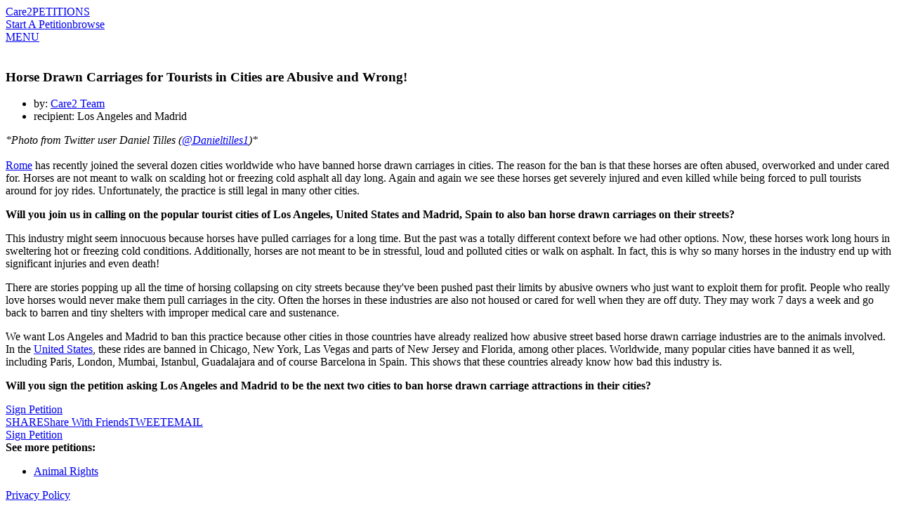

--- FILE ---
content_type: text/html; charset=UTF-8
request_url: https://www.thepetitionsite.com/286/432/917/horse-drawn-carriages-for-tourists-in-cities-are-abusive-and-wrong/?TAP=1732
body_size: 16048
content:
<!DOCTYPE html><html lang="en-us"><head><!-- Start VWO Async SmartCode --><script type='text/javascript' id='vwoCode'>
    window._vwo_code=window._vwo_code || (function() {
var account_id=698494,
    version = 1.5,
    settings_tolerance=2000,
    library_tolerance=2500,
    use_existing_jquery=false,
    is_spa=1,
    hide_element='body',
    hide_element_style = 'opacity:0 !important;filter:alpha(opacity=0) !important;background:none !important',
    /* DO NOT EDIT BELOW THIS LINE */
    f=false,d=document,vwoCodeEl=d.querySelector('#vwoCode'),code={use_existing_jquery:function(){return use_existing_jquery},library_tolerance:function(){return library_tolerance},hide_element_style:function(){return'{'+hide_element_style+'}'},finish:function(){if(!f){f=true;var e=d.getElementById('_vis_opt_path_hides');if(e)e.parentNode.removeChild(e)}},finished:function(){return f},load:function(e){var t=d.createElement('script');t.fetchPriority='high';t.src=e;t.type='text/javascript';t.onerror=function(){_vwo_code.finish()};d.getElementsByTagName('head')[0].appendChild(t)},getVersion:function(){return version},getMatchedCookies:function(e){var t=[];if(document.cookie){t=document.cookie.match(e)||[]}return t},getCombinationCookie:function(){var e=code.getMatchedCookies(/(?:^|;)\s?(_vis_opt_exp_\d+_combi=[^;$]*)/gi);e=e.map(function(e){try{var t=decodeURIComponent(e);if(!/_vis_opt_exp_\d+_combi=(?:\d+,?)+\s*$/.test(t)){return''}return t}catch(e){return''}});var i=[];e.forEach(function(e){var t=e.match(/([\d,]+)/g);t&&i.push(t.join('-'))});return i.join('|')},init:function(){if(d.URL.indexOf('__vwo_disable__')>-1)return;window.settings_timer=setTimeout(function(){_vwo_code.finish()},settings_tolerance);var e=d.createElement('style'),t=hide_element?hide_element+'{'+hide_element_style+'}':'',i=d.getElementsByTagName('head')[0];e.setAttribute('id','_vis_opt_path_hides');vwoCodeEl&&e.setAttribute('nonce',vwoCodeEl.nonce);e.setAttribute('type','text/css');if(e.styleSheet)e.styleSheet.cssText=t;else e.appendChild(d.createTextNode(t));i.appendChild(e);var n=this.getCombinationCookie();this.load('https://dev.visualwebsiteoptimizer.com/j.php?a='+account_id+'&u='+encodeURIComponent(d.URL)+'&f='+ +is_spa+'&vn='+version+(n?'&c='+n:''));return settings_timer}};window._vwo_settings_timer = code.init();return code;}());
    </script><!-- End VWO Async SmartCode --><title>petition: Horse Drawn Carriages for Tourists in Cities are Abusive and Wrong!</title><meta charset="utf-8"/> <meta property="og:title" content="Sign Petition: Horse Drawn Carriages for Tourists in Cities are Abusive and Wrong!" /><meta property="og:description" content="Rome is the latest city to ban them, let&#039;s keep the trend going and get L.A. and Madrid to do so too!  (165292 signatures on petition)" /><meta property="og:image" content="https://dingo.care2.com/pictures/petition_images/petition/917/286432-1616112268-wide_facebook.jpg" /><meta property="og:type" content="website" /><meta property="og:url" content="https://www.thepetitionsite.com/286/432/917/horse-drawn-carriages-for-tourists-in-cities-are-abusive-and-wrong/" /><meta property="og:image:width" content="600" /><meta property="og:image:height" content="300" /> <meta property="fb:app_id" content="482659988595053"/> <meta property="twitter:card" content="summary_large_image" /><meta property="twitter:title" content="petition: Horse Drawn Carriages for Tourists in Cities are Abusive and Wrong!" /><meta property="twitter:description" content="Rome is the latest city to ban them, let&#039;s keep the trend going and get L.A. and Madrid to do so too!  (165292 signatures on petition)" /><meta property="twitter:image" content="https://dingo.care2.com/pictures/petition_images/petition/917/286432-1616112268-wide_facebook.jpg?1769169658" /><meta property="twitter:site" content="@Care2" /><meta property="twitter:creator" content="@Care2" /> <meta name="description" content="Rome is the latest city to ban them, let's keep the trend going and get L.A. and Madrid to do so too!  (165292 signatures on petition)"/> <meta name="viewport" content="width = device-width, user-scalable = no, initial-scale=1.0, maximum-scale=1.0"/> <meta name="apple-mobile-web-app-capable" content="yes"/><link rel="stylesheet" type="text/css" href="//dingo.care2.com/assets/css/petitionsite/sign.css?1769028674" /><link rel="canonical" href="https://www.thepetitionsite.com/286/432/917/horse-drawn-carriages-for-tourists-in-cities-are-abusive-and-wrong/" />
<link rel="image_src" href="https://dingo.care2.com/pictures/petition_images/petition/917/286432-1616112268-wide_facebook.jpg">
<link rel="alternate" href="https://www.thepetitionsite.com/da/286/432/917/horse-drawn-carriages-for-tourists-in-cities-are-abusive-and-wrong/" hreflang="da" /><link rel="alternate" href="https://www.thepetitionsite.com/de/286/432/917/horse-drawn-carriages-for-tourists-in-cities-are-abusive-and-wrong/" hreflang="de" /><link rel="alternate" href="https://www.thepetitionsite.com/de-de/286/432/917/horse-drawn-carriages-for-tourists-in-cities-are-abusive-and-wrong/" hreflang="de-de" /><link rel="alternate" href="https://www.thepetitionsite.com/286/432/917/horse-drawn-carriages-for-tourists-in-cities-are-abusive-and-wrong/" hreflang="en" /><link rel="alternate" href="https://www.thepetitionsite.com/en-au/286/432/917/horse-drawn-carriages-for-tourists-in-cities-are-abusive-and-wrong/" hreflang="en-au" /><link rel="alternate" href="https://www.thepetitionsite.com/en-ca/286/432/917/horse-drawn-carriages-for-tourists-in-cities-are-abusive-and-wrong/" hreflang="en-ca" /><link rel="alternate" href="https://www.thepetitionsite.com/en-gb/286/432/917/horse-drawn-carriages-for-tourists-in-cities-are-abusive-and-wrong/" hreflang="en-gb" /><link rel="alternate" href="https://www.thepetitionsite.com/en-us/286/432/917/horse-drawn-carriages-for-tourists-in-cities-are-abusive-and-wrong/" hreflang="en-us" /><link rel="alternate" href="https://www.thepetitionsite.com/es/286/432/917/horse-drawn-carriages-for-tourists-in-cities-are-abusive-and-wrong/" hreflang="es" /><link rel="alternate" href="https://www.thepetitionsite.com/es-es/286/432/917/horse-drawn-carriages-for-tourists-in-cities-are-abusive-and-wrong/" hreflang="es-es" /><link rel="alternate" href="https://www.thepetitionsite.com/fr/286/432/917/horse-drawn-carriages-for-tourists-in-cities-are-abusive-and-wrong/" hreflang="fr" /><link rel="alternate" href="https://www.thepetitionsite.com/fr-ca/286/432/917/horse-drawn-carriages-for-tourists-in-cities-are-abusive-and-wrong/" hreflang="fr-ca" /><link rel="alternate" href="https://www.thepetitionsite.com/fr-fr/286/432/917/horse-drawn-carriages-for-tourists-in-cities-are-abusive-and-wrong/" hreflang="fr-fr" /><link rel="alternate" href="https://www.thepetitionsite.com/it/286/432/917/horse-drawn-carriages-for-tourists-in-cities-are-abusive-and-wrong/" hreflang="it" /><link rel="alternate" href="https://www.thepetitionsite.com/it-it/286/432/917/horse-drawn-carriages-for-tourists-in-cities-are-abusive-and-wrong/" hreflang="it-it" /><link rel="alternate" href="https://www.thepetitionsite.com/nl/286/432/917/horse-drawn-carriages-for-tourists-in-cities-are-abusive-and-wrong/" hreflang="nl" /><link rel="alternate" href="https://www.thepetitionsite.com/nl-nl/286/432/917/horse-drawn-carriages-for-tourists-in-cities-are-abusive-and-wrong/" hreflang="nl-nl" /><link rel="alternate" href="https://www.thepetitionsite.com/pt/286/432/917/horse-drawn-carriages-for-tourists-in-cities-are-abusive-and-wrong/" hreflang="pt" /><link rel="alternate" href="https://www.thepetitionsite.com/pt-br/286/432/917/horse-drawn-carriages-for-tourists-in-cities-are-abusive-and-wrong/" hreflang="pt-br" /><link rel="alternate" href="https://www.thepetitionsite.com/pt-pt/286/432/917/horse-drawn-carriages-for-tourists-in-cities-are-abusive-and-wrong/" hreflang="pt-pt" /><link rel="alternate" href="https://www.thepetitionsite.com/sv/286/432/917/horse-drawn-carriages-for-tourists-in-cities-are-abusive-and-wrong/" hreflang="sv" /><link rel="alternate" href="https://www.thepetitionsite.com/vi/286/432/917/horse-drawn-carriages-for-tourists-in-cities-are-abusive-and-wrong/" hreflang="vi" /><script>
            if (document.cookie.indexOf("swimlane") < 0) {
                var cookieString = "swimlane=" + Math.floor(Math.random() * 99) + 1;
                cookieString += ';SameSite=Lax';
                document.cookie = cookieString;
            }
        </script></head><body class="user"><img src="https://www.care2.com/servlets/petitions/viewed.php" alt=""style="position:absolute;left:0;top:0;"/><div id="fb-root"></div><section class="site-container"><section class="site-pusher"><header class="site-header"><div class="containerWidth"><a href="https://www.thepetitionsite.com" class="logo">Care2</a><a href="https://www.thepetitionsite.com" class="tagline">PETITIONS</a><div class="headerLinks"><a href="https://www.thepetitionsite.com/create-a-petition.html?cid=headerClick&src=TPS&campaign=headerClickPS" class="link link__start">Start A Petition</a><a href="https://www.thepetitionsite.com/browse-petitions/" class="link link__browse">browse</a></div><div class="fb-like" data-href="https://www.facebook.com/Care2" data-share="false" data-layout="button_count" data-show-faces="face"></div><a href="#" id="header__icon">MENU</a></div></header><div id="signPage" class=""><div id="petition-col" class="col"><div class="thumbnail"><img src="https://dingo.care2.com/pictures/petition_images/petition/917/286432-1616112268-wide.jpg" alt="" /></div><h1>Horse Drawn Carriages for Tourists in Cities are Abusive and Wrong!</h1><ul class="hide_from_unsigned"><li>by:&nbsp;<a href="https://www.thepetitionsite.com/petition_feedback/286432917">Care2 Team</a></li><li>recipient:&nbsp;Los Angeles and Madrid</li></ul><div class="progress hide_from_unsigned"></div><div class="overview hide_from_unsigned"><p><em>*Photo from Twitter user Daniel Tilles (<a href="https://twitter.com/danieltilles1/status/1149790722926751744" target="_blank" rel="noopener">@Danieltilles1</a>)*</em><br /><br /><a href="https://www.bbc.com/news/world-europe-55175734#16160901790182&amp;%7B%22sender%22:%22offer-0-bApfZ%22,%22displayMode%22:%22inline%22,%22recipient%22:%22opener%22,%22event%22:%22resize%22,%22params%22:%7B%22height%22:80,%22iframeId%22:%22offer-0-bApfZ%22%7D%7D" target="_blank" rel="noopener"><span style="font-weight: 400;">Rome</span></a><span style="font-weight: 400;"> has recently joined the several dozen cities worldwide who have banned horse drawn carriages in cities. The reason for the ban is that these horses are often abused, overworked and under cared for. Horses are not meant to walk on scalding hot or freezing cold asphalt all day long. Again and again we see these horses get severely injured and even killed while being forced to pull tourists around for joy rides. Unfortunately, the practice is still legal in many other cities.&nbsp;</span></p>
<p><b>Will you join us in calling on the popular tourist cities of Los Angeles, United States and Madrid, Spain to also ban horse drawn carriages on their streets?&nbsp;</b></p>
<p><span style="font-weight: 400;">This industry might seem innocuous because horses have pulled carriages for a long time. But the past was a totally different context before we had other options. Now, these horses work long hours in sweltering hot or freezing cold conditions. Additionally, horses are not meant to be in stressful, loud and polluted cities or walk on asphalt. In fact, this is why so many horses in the industry end up with significant injuries and even death!&nbsp;</span></p>
<p><span style="font-weight: 400;">There are stories popping up all the time of horsing collapsing on city streets because they've been pushed past their limits by abusive owners who just want to exploit them for profit. People who really love horses would never make them pull carriages in the city. Often the horses in these industries are also not housed or cared for well when they are off duty. They may work 7 days a week and go back to barren and tiny shelters with improper medical care and sustenance.&nbsp;</span></p>
<p><span style="font-weight: 400;">We want Los Angeles and Madrid to ban this practice because other cities in those countries have already realized how abusive street based horse drawn carriage industries are to the animals involved. In the </span><a href="https://apnews.com/article/health-coronavirus-pandemic-animal-welfare-lung-disease-diseases-and-conditions-a7bdd31bffb2c182a07e54a0a29a4279" target="_blank" rel="noopener"><span style="font-weight: 400;">United States</span></a><span style="font-weight: 400;">, these rides are banned in Chicago, New York, Las Vegas and parts of New Jersey and Florida, among other places. Worldwide, many popular cities have banned it as well, including Paris, London, Mumbai, Istanbul, Guadalajara and of course Barcelona in Spain. This shows that these countries already know how bad this industry is.&nbsp;</span></p>
<p><b>Will you sign the petition asking Los Angeles and Madrid to be the next two cities to ban horse drawn carriage attractions in their cities?</b></p></div><a href="#" class="sign_petition_jump hide_from_unsigned">Sign Petition</a><div class="share hide_from_unsigned" data-url="https://www.thepetitionsite.com/286/432/917/horse-drawn-carriages-for-tourists-in-cities-are-abusive-and-wrong/"data-system_key="286432917"data-system="6"><a href="#" class="facebook"><span class="desktop">SHARE</span><span class="mobile">Share With Friends</span></a><a href="#" class="twitter">TWEET</a><a href="#" class="email">EMAIL</a></div><div id="signatures" class="hide_from_unsigned"></div><a href="#" class="sign_petition_jump hide_from_unsigned">Sign Petition</a><div id="categorylinks" class="hide_from_unsigned"><strong>See more petitions:</strong><ul><li><a href="/animal-rights/" class="categoryForPixel">Animal Rights</a></li></ul></div><div id="form-col" class="col"><div id="javascript_required">You have JavaScript disabled. Without it, our site might not function properly.</div><script>
                    let element = document.getElementById('javascript_required');
                    element.parentNode.removeChild(element);
                </script><div class="loading-form"><div class="leftEye"></div><div class="rightEye"></div><div class="mouth"></div></div><div class="legal"></div><div class="footnotes"><p><a href="https://www.care2.com/privacy-policy">Privacy Policy</a></p><p>By signing, you accept Care2's <a href="https://www.care2.com/help/general/tos.html">Terms of Service</a>. <br> You can unsub at any time <a href="https://www.thepetitionsite.com/newsletters">here</a>.
</p><p>Having problems signing this?&nbsp;<a id="letUsKnowTrigger" href="#">Let us know</a>.</p></div></div></div></div><div id="stickyHeader"><div class="containerWidth"><a href="https://www.thepetitionsite.com/" class="logo">Care2</a><div class="title">Horse Drawn Carriages for Tourists in Cities are Abusive and Wrong!</div><div class="share" data-url="https://www.thepetitionsite.com/286/432/917/horse-drawn-carriages-for-tourists-in-cities-are-abusive-and-wrong/"data-system_key="286432917"data-system="6"><a href="#" class="facebook">SHARE</a><a href="#" class="twitter">TWEET</a></div></div></div>
<footer class="footer">
    <section class="quote">
        <div class="containerWidth">
            <div class="quote">
                <p>
                    "The best way to predict the future is to create it!"
                </p>

                <p>
                    - Denis Gabor
                </p>
            </div>

            <a href="https://www.thepetitionsite.com/create-a-petition.html">Start Petition</a>
        </div>
    </section>

    <section class="mission_statement">
        <div class="containerWidth">
            <div class="promise">
                <div class="logo">Care2</div>

                <p>
                    <strong>Our Promise: </strong> Welcome to Care2, the world’s largest community for good. Here, you’ll find over 45 million like-minded people working towards progress, kindness, and lasting impact.
                </p>

                <p>
                    <strong>Care2 Stands Against: </strong> bigots, racists, bullies, science deniers, misogynists, gun lobbyists, xenophobes, the willfully ignorant, animal abusers, frackers, and other mean people. If you find yourself aligning with any of those folks, you can move along, nothing to see here.
                </p>

                <p>
                    <strong>Care2 Stands With: </strong> humanitarians, animal lovers, feminists, rabble-rousers, nature-buffs, creatives, the naturally curious, and people who really love to do the right thing. <br><strong>You are our people. You Care. We Care2.</strong>
                </p>
            </div>

            <div class="links">
                <ul>
                    <li><a href="https://www.thepetitionsite.com/create-a-petition.html">Start A Petition</a></li>
                    <li><a href="https://www.thepetitionsite.com/">Petitions Home</a></li>
                    <li><a href="https://www.thepetitionsite.com/successful-petition-examples/">Successful Petitions</a></li>
                    <li><a href="https://www.thepetitionsite.com/petition/">About Petitions</a></li>
                    <li><a href="https://www.thepetitionsite.com/activist-university">Activist University</a></li>
                    <li><a href="https://www.thepetitionsite.com/petitionfaqs.html">Petition Help</a></li>
                </ul>

                <div class="social">
                    <a href="https://www.facebook.com/Care2" class="facebook"></a>
                    <a href="https://www.twitter.com/Care2" class="twitter"></a>
                    <a href="https://www.pinterest.com/Care2" class="pinterest"></a>
                    <a href="https://www.linkedin.com/company/care2/" class="linkedin"></a>
                </div>
            </div>
        </div>
    </section>

    <section class="footer_links">
        <div class="links">
            <a href="https://www.care2.com/">Care2 Home</a>
            <a href="https://www.thepetitionsite.com/">Care2 Petitions</a>
            <a href="https://www.care2.com/aboutus/">About Us</a>
            <a href="https://www.care2services.com/">Partnerships</a>
            <a href="#" id="media_inquiry_form">Media Inquiry</a>
            <a href="https://www.care2.com/aboutus/contactus.html">Contact Us</a>
            <a href="https://www.thepetitionsite.com/help">Help</a>
                                        <script>var care2IntlNumberFormat = {"grouping" : ",", "decimal" : "."}</script><div id="languageSelect2" class="language_selector"><input type="text" id="dd_518753236" class="dropdown-toggle" /><label for="dd_518753236" class="dropdown-text">English</label><ul class="dropdown-content"><li><a href="#" rel="da">Dansk</a></li><li><a href="#" rel="de">Deutsch</a></li><li><a href="#" rel="en">English</a></li><li><a href="#" rel="es">Español</a></li><li><a href="#" rel="fr">Français</a></li><li><a href="#" rel="it">Italiano</a></li><li><a href="#" rel="nl">Nederlands</a></li><li><a href="#" rel="pt">Português</a></li><li><a href="#" rel="sv">Svenska</a></li></ul></div>
                    </div>

        <div class="copyright">Copyright &copy; 2026 Care2.com, inc. and its licensors. All rights reserved</div>

        <div class="links">
            <a href="https://www.care2.com/help/general/tos.html">Terms of Service</a>
            <a href="https://www.thepetitionsite.com/do-not-sell-my-info">Do Not Sell My Info</a>
            <a href="https://www.care2.com/privacy-policy">Privacy Policy</a>
        </div>
    </section>
</footer>

<div class="site-cache" id="site-cache"></div></section></section><script>window.translationStrings = {"cookieNotification--message":"Care2 uses cookies to help optimize your site visit.","cookieNotification--accept":"This is fine with me","cookieNotification--learnMore":"<a id=\"learnMore\" href=\"\/\/www.care2.com\/privacy-policy\">Learn More<\/a>","name_not_displayed":"name not displayed","loading":"loading","sign_up":"Sign Up","sign_in":"SIGN IN","skip":"skip","read_petition":"read petition","view_full_petition":"view full petition","read_full_petition":"Read full petition","has_sent_you_a_green_star":"has sent you a {green_star} of appreciation","green_star":"green star","january":"January","february":"February","march":"March","april":"April","may":"May","june":"June","july":"July","august":"August","september":"September","october":"October","november":"November","december":"December","sign_petition":"Sign Petition","supporters":"supporters","please_correct_the_errors":"please correct the errors in the highlighted fields","please_correct_highlighted_fields":"please correct highlighted fields","your_email_is_required":"Please enter a valid email","weve_had_trouble_reaching_email_blurb":"We've had trouble reaching you by email. Please enter a new email address or click \"{button_text}\" to confirm","weve_had_trouble_reaching_email":"We've had trouble reaching you by email. Please enter a new email address.","addresses_usually_contain_blurb":"Addresses usually contain a number and street name. Please correct, or click \"sign\" to use the address you entered.","sign_now":"Sign Now","keep_me_updated":"Keep Me Updated","add_your_comment":"Add Your Comment","did_you_mean_email":"Did you mean {email}?","we_are_unable_to_process_blurb":"We are unable to process your signature at this time. Please try again later.","optional":"optional","keep_me_updated_on_this_campaign":"keep me updated on this campaign and others from","full_postal_address":"Full Postal Address","street_address":"Street Address","phone_with_area_code":"Mobile Number","zip_code":"Zip Code","postal_code":"Postcode","just_now":"just now","about_a_minute_ago":"about a minute ago","num_minutes_ago":"{num} minutes ago","about_an_hour_ago":"about an hour ago","num_hours_ago":"{num} hours ago","yesterday":"yesterday","num_days_ago":"{num} days ago","about_a_month_ago":"about a month ago","num_months_ago":"{num} months ago","about_a_year_ago":"about a year ago","num_years_ago":"{num} years ago","sign_the_petition_below_and_get":"Sign the petition below & get {tag} from {label}","sign_the_petition_below_and_get_uk":"By leaving this box ticked you are agreeing to sign the petition below & get {tag} from {label}","get_related_updates_from":"get related updates from","optin_checkbox_label":"Get {type} from {name}","optin_checkbox_label_uk":"By leaving this box ticked you are agreeing to get {type} from {name} ","learn_more":"learn more","just_added_a_signature_to_the_petition":"just added a signature to the petition","just_added_signature_to_the_petition":"just added signature #{sig_number} to the petition","make_sure_you_have_permission":"make sure you have the permission to use this image, if it is not your own","your_image_should_be_at_least_blurb":"Petitions with an image receive <strong>twice as many<\/strong> signatures!","edit":"edit","manage":"manage","update":"Update","please_provide_a_valid_comment":"please provide a valid comment","facebook_simple_login":"In order to use this feature, please log in to Facebook.","connect_using_facebook":"Connect using Facebook","send":"send","sent":"sent","more":"more","less":"less","oops_please_fix_blurb":"OOPS, please fix the errors, so we can send your message","contact_us":"Contact Us","full_update":"Full Update","first_name":"First Name","last_name":"Last Name","dont_display_my_name":"Don't show my name","join":"Join","log_in":"log in","thank_you_for_caring":"thank you for caring","optin-confirm-popup__sign-button":"Confirm Signature","step_2":"Step 2","confirm_your_signature":"Confirm Your Signature","confirm":"confirm","double_your_impact":"double your impact","signatures":"signatures","sponsored_by":"sponsored by","thank_you":"thank you","increase_your_impact":"increase your impact","share":"share","you_can_still_make_a_difference":"You can still make a difference in the {care2} community by signing other petitions today.","other_urgent_petitions_need_your_help":"other urgent petitions need your help","take_action_now":"take action now","the_1_petition_site_in_the_world":"the #1 petition site in the world","start_a_new_petition":"start a new petition","this_petition_is_now_closed":"This petition is now closed","this_petition_was_a_success_because":"This petition was a success because of signatures from people like you.","please_continue_to_sign_petitions":"Please continue to sign petitions and make a difference in the {care2} community.","you_can_help_by_sharing":"you can help by sharing","you_took_action_on":"you took action on","petition":"petition","local_comments":"Local Comments","local_signatures":"Local Signatures","all":"All","be_the_first_in_location_to_create_a_petition":"Be the first in {location} to create a petition.","load_more":"load more","your_name":"Your Name","your_email":"Your Email","to":"To","enter_up_to_100_email_addresses":"enter up to 100 email addresses - separated by commas","enter_up_to_10_email_addresses":"enter up to 10 email addresses - separated by commas","we_hate_spam_blurb":"We {hate_spam}. We do not sell or share the email addresses you provide.","hate_spam":"hate spam","click_to_add_addresses_from":"click to add addresses from","requires_pop_ups_to_be_enabled":"requires pop-ups to be enabled","you_can_easily_embed_this_blurb":"You can easily embed this petition onto your site or blog. Make a difference for the issues you care about while adding cool interactive content. Your readers sign without ever leaving your site. It's simple, just choose your widget size and color and copy the embed code to your site or blog.","customize_your_widget":"customize your widget","widget_size":"widget size","widget_color":"widget color","blue":"blue","bright_green":"bright green","red":"red","aqua":"aqua","green":"green","purple":"purple","fuschia":"fuschia","orange_red":"orange red","orange":"orange","brown":"brown","update_preview":"update preview","copy_the_embed_code":"copy the embed code","copy_the_code":"copy the code","successfully_copied":"successfully copied","widget_preview":"widget preview","javascript_must_be_enabled":"javascript must be enabled on your website or blog","target":"recipient","read_more":"read more","log_out":"log out","my_dashboard":"my petitions","my_account":"my account","by":"by","sign":"Sign","make_a_difference":"make a difference","share_with_my_facebook_friends":"Share With Friends","goal":"Goal","outside_us":"Outside U.S.?","ulib_not_you":"Edit info","care2_team_blog":"{care2} Team Blog","about_us":"About Us","butterfly_rewards":"butterfly rewards","success_stories":"Success Stories","causes_news":"causes & news","healthy_living":"healthy living","home":"Home","start_a_petition":"Start A Petition","thanks_for_signing":"Thanks for caring","now_please_share":"Now, please share","sign_now_to_help":"Sign Now To Help","province":"province","for_more_impact_add_comment":"Comment","please_select":"please select","email":"Email","country":"Country","city":"City","state":"State","phone_number":"Phone Number","MediaInquiryForm-title":"Media Inquiry","MediaInquiryForm-description":"Contact the Care2 Media Relations team about this petition below:","MediaInquiryForm-body":"Media Inquiry ","MediaInquiryForm-button":"Send Inquiry","onsite_feedback_form":"Feedback","problem_on_this_page_blurb":"Problem on this page? Briefly let us know what isn't working for you and we'll try to make it right!","email_address":"Email Address","send_feedback":"send feedback","contact_us_about_this_petition":"contact us about this petition","questions_help":"Questions &amp; Help","contact_media_relations":"Contact Media Relations","name":"name","add_a_message":"Add A Message","petition_closed":"petition closed","browse_petitions":"Browse Petitions","we_did_it":"we did it","wants_you_to_take_action_on":"wants you to take action on","personal_message":"Personal Message","add_an_image":"Add an Image","author_buttons--edit":"Edit Your Petition","author_buttons--update":"Update Your Signers","author_buttons--manage":"Manage Your Signers","author_share--statistics":"65% of New signatures come from sharing!","author_share--ask":"Share your petition today.","author_share--facebook":"SHARE THIS","author_share--twitter":"SEND A TWEET","author_share--email":"EMAIL FRIENDS & FAMILY","author_share--share_request":"Sharing your petition can<br \/>increase your signatures by <strong>3x!<\/strong>","author_share--share_request-2":"It's that simple! Your Friends want to help!","author_share--share_now":"share now","form_field_error_required-first_name":"please enter a valid first name","form_field_error_validate-first_name":"Please enter a valid first name","form_field_error_required-last_name":"please enter a valid last name","form_field_error_validate-last_name":"please enter a valid last name","form_field_error_required-email":"please enter a valid email address","form_field_error_validate-email":"please enter a valid email address","form_field_error_required-country":"please enter a valid country","form_field_error_validate-country":"Please enter a valid country","form_field_error_required-address":"please enter a valid street address","form_field_error_validate-address":"Please enter a valid street address","form_field_error_required-city":"please enter a valid city","form_field_error_validate-city":"please enter a valid city","form_field_error_required-state":"please enter a valid state","form_field_error_validate-state":"Please enter a valid state","form_field_error_required-zip":"please enter a valid zip code","form_field_error_validate-zip":"Please enter a valid zip code","form_field_error_required-phone":"Please enter a phone number with area code","form_field_error_validate-phone":"please enter a valid phone number","form_field_error_required-gdpr":"please select one of the options below","petition-share-ask__title":"{firstname}, the next step is sharing!","petition-share-ask__paragraph":"Share this because you care; you could be surprised by how many others around you care too.","Petitions__TwoStepPopUp--title":"Thanks For Signing!","Petitions__TwoStepPopUp--opt-in":"Get Updates","Petitions__TwoStepPopUp--skip":"No, Thanks","Petitions__TwoStepShare--title":"Now, Share This Petition.","Petitions__TwoStepShare--description":"Share with your Facebook friends to help this petition succeed!","Petitions__TwoStepShare--call-to-action":"Your share can result in 5+ signatures!","Petitions__TwoStepShare--button":"Share Now!","Petitions__TwoStepShare--skip":"Skip Sharing","Petitions__unsignable--sign_header":"You signed on {date}","Petitions__unsignable--success":"This petition was a success because of signatures from people like you.","Petitions__unsignable--closed":"Petition closed","Petitions__unsignable--share":"Share this Petition","Petitions__unsignable--next-actions":"SIGN TRENDING PETITIONS","Petitions__unsignable--expand":"Read Petition","Petitions__unsignable--sharePrompt":"Share with friends.\r\nGet More Signatures!","Petitions__unsignable--success_header":"We Won!","Petitions__unsignable--success_supporters":"{num} Supporters!","PetitionsHome__authorPetitions--edit":"Edit Petition","PetitionsHome__authorPetitions--update":"Send Update","PetitionsHome__authorPetitions--share":"Share","Validation__response--address":"Addresses usually contain a number and street name. Please correct, or click \"{button_text}\" to use the address you entered.","Petitions__next_actions--mobile__thank_you":"Thanks for signing; now please share!","Petitions__next_actions--mobile__share":"Share with Friends!","FacebookTestPixel--partnerlistIDs":"117\r\n119\r\n124\r\n161\r\n398\r\n447\r\n466\r\n527\r\n2500\r\n2722","gdpr-popup__keep-in-touch":"Keep In Touch With {name}","gdpr-popup__button--accept":"Yes, please!","gdpr-popup__button--deny":"No, sorry"};window.petitionParams = {
    "contains_domain_name_or_url": true,
    "petitionID": 286432917,
    "petition_type": "user",
    "title": "Horse Drawn Carriages for Tourists in Cities are Abusive and Wrong!",
    "short_title": "Horse Drawn Carriages for Tourists in Cities are Abusive and Wrong!",
    "short_summary": "Rome is the latest city to ban them, let's keep the trend going and get L.A. and Madrid to do so too!",
    "petition_url": "https:\/\/www.thepetitionsite.com\/286\/432\/917\/horse-drawn-carriages-for-tourists-in-cities-are-abusive-and-wrong\/",
    "image_url": "https:\/\/dingo.care2.com\/pictures\/petition_images\/petition\/917\/286432-1616112268-wide.jpg",
    "wide_image": "https:\/\/dingo.care2.com\/pictures\/petition_images\/petition\/917\/286432-1616112268-wide.jpg",
    "wide_thumb": "https:\/\/dingo.care2.com\/pictures\/petition_images\/petition\/917\/286432-1616112268-wide_thumb.jpg",
    "wide_facebook": "https:\/\/dingo.care2.com\/pictures\/petition_images\/petition\/917\/286432-1616112268-wide_facebook.jpg",
    "wide_mobile": "https:\/\/dingo.care2.com\/pictures\/petition_images\/petition\/917\/286432-1616112268-wide_mobile.jpg",
    "stopdate": "2038-01-01",
    "is_closed": false,
    "showfields": [
        "name",
        "state",
        "country",
        "custom_1"
    ],
    "reqfields": [
        "name",
        "email",
        "address",
        "city",
        "state",
        "zip",
        "country"
    ],
    "collfields": [
        "name",
        "email",
        "address",
        "city",
        "state",
        "zip",
        "country",
        "custom_1"
    ],
    "authorID": 363002724,
    "client_name": false,
    "show_taf_popup": "new",
    "draft": false,
    "locationID": 0,
    "customQuestions": [
        {
            "type": "custom",
            "_required": false,
            "question": "Why do you want L.A. and Madrid to ban horse drawn carriages?",
            "_collect": "optional"
        }
    ],
    "tf_email_text": "I just signed the petition: \"Horse Drawn Carriages for Tourists in Cities are Abusive and Wrong!\" Will you join me in supporting this issue? https:\/\/www.thepetitionsite.com\/286\/432\/917\/horse-drawn-carriages-for-tourists-in-cities-are-abusive-and-wrong\/",
    "hide_signature_bar": 0,
    "ct_signatures_target": 10000,
    "extended_body": "",
    "language_code": "en-us",
    "locationName": "",
    "locationType": "",
    "closed_success": false,
    "closed_type": 0,
    "sign_form_title": "Sign Petition",
    "closed_header": "<h3>PETITION CLOSED<\/h3>",
    "closed_message": "<div class=\"message\">This petition is now closed. You can still make a difference in the Care2 community by signing other petitions today..<\/div><p class=\"browse\"><a href=\"\/browse-petitions\/\">BROWSE PETITIONS &#9656;<\/a><\/p>"
};window.systemCode = '6';</script><script>
window.c2Env = {"isProd":true,"isDev":false,"scheme":"https","hostnames":{"care2":"www.care2.com","assets":"dingo.care2.com","petition_site":"www.thepetitionsite.com"}}
</script>
<script  src="//dingo.care2.com/assets/js/petitionsite/sign.js?1769028674" crossorigin="anonymous" charset="utf-8"></script><script></script></body></html>
